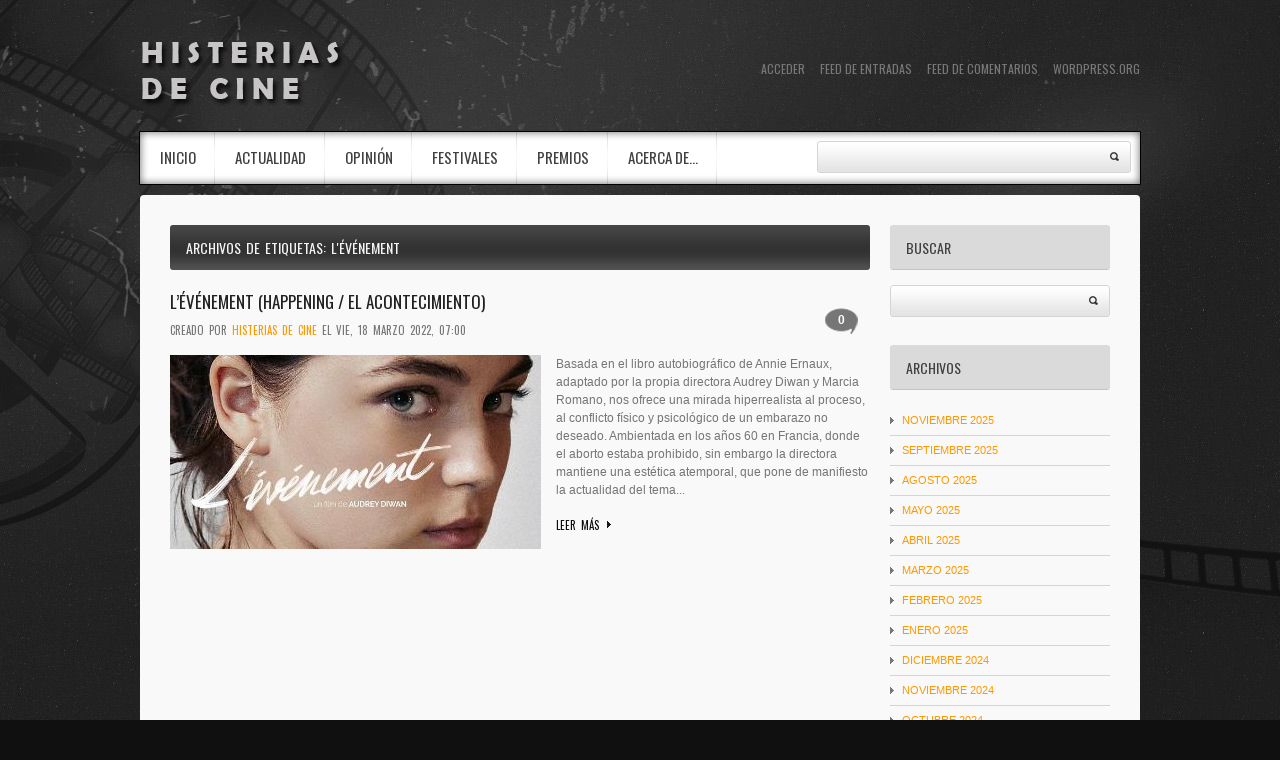

--- FILE ---
content_type: text/html; charset=UTF-8
request_url: http://histeriasdecine.es/tag/levenement/
body_size: 9160
content:
<!DOCTYPE html>
<!--[if lt IE 7 ]><html class="ie ie6" lang="es"> <![endif]-->
<!--[if IE 7 ]><html class="ie ie7" lang="es"> <![endif]-->
<!--[if IE 8 ]><html class="ie ie8" lang="es"> <![endif]-->
<!--[if IE 9 ]><html class="ie ie9" lang="es"> <![endif]-->
<!--[if (gt IE 9)|!(IE)]><!--><html lang="es"> <!--<![endif]-->
<head>
	<title>Archivo de Etiquetas para &quot;L&#039;événement&quot; | Histerias de Cine</title>
	<meta name="description" content=" &raquo; L&#039;événement | No es pasión&#8230; es directamente HISTERIA" />
	<meta charset="UTF-8" />
	<link rel="profile" href="http://gmpg.org/xfn/11" />
  <link rel="icon" href="http://histeriasdecine.es/wp-content/themes/theme1695/favicon.ico" type="image/x-icon" />
	<link rel="pingback" href="http://histeriasdecine.es/xmlrpc.php" />
	<link rel="alternate" type="application/rss+xml" title="Histerias de Cine" href="http://histeriasdecine.es/feed/" />
	<link rel="alternate" type="application/atom+xml" title="Histerias de Cine" href="http://histeriasdecine.es/feed/atom/" />
	  <!--[if lt IE 8]>
    <div style=' clear: both; text-align:center; position: relative;'>
    	<a href="http://www.microsoft.com/windows/internet-explorer/default.aspx?ocid=ie6_countdown_bannercode"><img src="http://storage.ie6countdown.com/assets/100/images/banners/warning_bar_0000_us.jpg" border="0" alt="" /></a>
    </div>
  <![endif]-->
  <link rel="stylesheet" type="text/css" media="all" href="http://histeriasdecine.es/wp-content/themes/theme1695/css/colorscheme.css" />
  <link rel="stylesheet" type="text/css" media="all" href="http://histeriasdecine.es/wp-content/themes/theme1695/css/normalize.css" />
	<link rel="stylesheet" type="text/css" media="all" href="http://histeriasdecine.es/wp-content/themes/theme1695/style.css" />
  <link rel="stylesheet" type="text/css" media="all" href="http://histeriasdecine.es/wp-content/themes/theme1695/css/prettyPhoto.css" />
  <link rel="stylesheet" type="text/css" media="all" href="http://histeriasdecine.es/wp-content/themes/theme1695/css/grid.css" />
  <link href='http://fonts.googleapis.com/css?family=Oswald' rel='stylesheet' type='text/css'>
  <link href='http://fonts.googleapis.com/css?family=Open+Sans' rel='stylesheet' type='text/css'>
	<meta name='robots' content='max-image-preview:large' />
<link rel="alternate" type="application/rss+xml" title="Histerias de Cine &raquo; Feed" href="http://histeriasdecine.es/feed/" />
<link rel="alternate" type="application/rss+xml" title="Histerias de Cine &raquo; Feed de los comentarios" href="http://histeriasdecine.es/comments/feed/" />
<link rel="alternate" type="application/rss+xml" title="Histerias de Cine &raquo; Etiqueta L&#039;événement del feed" href="http://histeriasdecine.es/tag/levenement/feed/" />
<script type="text/javascript">
/* <![CDATA[ */
window._wpemojiSettings = {"baseUrl":"https:\/\/s.w.org\/images\/core\/emoji\/14.0.0\/72x72\/","ext":".png","svgUrl":"https:\/\/s.w.org\/images\/core\/emoji\/14.0.0\/svg\/","svgExt":".svg","source":{"concatemoji":"http:\/\/histeriasdecine.es\/wp-includes\/js\/wp-emoji-release.min.js?ver=6.4.7"}};
/*! This file is auto-generated */
!function(i,n){var o,s,e;function c(e){try{var t={supportTests:e,timestamp:(new Date).valueOf()};sessionStorage.setItem(o,JSON.stringify(t))}catch(e){}}function p(e,t,n){e.clearRect(0,0,e.canvas.width,e.canvas.height),e.fillText(t,0,0);var t=new Uint32Array(e.getImageData(0,0,e.canvas.width,e.canvas.height).data),r=(e.clearRect(0,0,e.canvas.width,e.canvas.height),e.fillText(n,0,0),new Uint32Array(e.getImageData(0,0,e.canvas.width,e.canvas.height).data));return t.every(function(e,t){return e===r[t]})}function u(e,t,n){switch(t){case"flag":return n(e,"\ud83c\udff3\ufe0f\u200d\u26a7\ufe0f","\ud83c\udff3\ufe0f\u200b\u26a7\ufe0f")?!1:!n(e,"\ud83c\uddfa\ud83c\uddf3","\ud83c\uddfa\u200b\ud83c\uddf3")&&!n(e,"\ud83c\udff4\udb40\udc67\udb40\udc62\udb40\udc65\udb40\udc6e\udb40\udc67\udb40\udc7f","\ud83c\udff4\u200b\udb40\udc67\u200b\udb40\udc62\u200b\udb40\udc65\u200b\udb40\udc6e\u200b\udb40\udc67\u200b\udb40\udc7f");case"emoji":return!n(e,"\ud83e\udef1\ud83c\udffb\u200d\ud83e\udef2\ud83c\udfff","\ud83e\udef1\ud83c\udffb\u200b\ud83e\udef2\ud83c\udfff")}return!1}function f(e,t,n){var r="undefined"!=typeof WorkerGlobalScope&&self instanceof WorkerGlobalScope?new OffscreenCanvas(300,150):i.createElement("canvas"),a=r.getContext("2d",{willReadFrequently:!0}),o=(a.textBaseline="top",a.font="600 32px Arial",{});return e.forEach(function(e){o[e]=t(a,e,n)}),o}function t(e){var t=i.createElement("script");t.src=e,t.defer=!0,i.head.appendChild(t)}"undefined"!=typeof Promise&&(o="wpEmojiSettingsSupports",s=["flag","emoji"],n.supports={everything:!0,everythingExceptFlag:!0},e=new Promise(function(e){i.addEventListener("DOMContentLoaded",e,{once:!0})}),new Promise(function(t){var n=function(){try{var e=JSON.parse(sessionStorage.getItem(o));if("object"==typeof e&&"number"==typeof e.timestamp&&(new Date).valueOf()<e.timestamp+604800&&"object"==typeof e.supportTests)return e.supportTests}catch(e){}return null}();if(!n){if("undefined"!=typeof Worker&&"undefined"!=typeof OffscreenCanvas&&"undefined"!=typeof URL&&URL.createObjectURL&&"undefined"!=typeof Blob)try{var e="postMessage("+f.toString()+"("+[JSON.stringify(s),u.toString(),p.toString()].join(",")+"));",r=new Blob([e],{type:"text/javascript"}),a=new Worker(URL.createObjectURL(r),{name:"wpTestEmojiSupports"});return void(a.onmessage=function(e){c(n=e.data),a.terminate(),t(n)})}catch(e){}c(n=f(s,u,p))}t(n)}).then(function(e){for(var t in e)n.supports[t]=e[t],n.supports.everything=n.supports.everything&&n.supports[t],"flag"!==t&&(n.supports.everythingExceptFlag=n.supports.everythingExceptFlag&&n.supports[t]);n.supports.everythingExceptFlag=n.supports.everythingExceptFlag&&!n.supports.flag,n.DOMReady=!1,n.readyCallback=function(){n.DOMReady=!0}}).then(function(){return e}).then(function(){var e;n.supports.everything||(n.readyCallback(),(e=n.source||{}).concatemoji?t(e.concatemoji):e.wpemoji&&e.twemoji&&(t(e.twemoji),t(e.wpemoji)))}))}((window,document),window._wpemojiSettings);
/* ]]> */
</script>
<style id='wp-emoji-styles-inline-css' type='text/css'>

	img.wp-smiley, img.emoji {
		display: inline !important;
		border: none !important;
		box-shadow: none !important;
		height: 1em !important;
		width: 1em !important;
		margin: 0 0.07em !important;
		vertical-align: -0.1em !important;
		background: none !important;
		padding: 0 !important;
	}
</style>
<link rel='stylesheet' id='wp-block-library-css' href='http://histeriasdecine.es/wp-includes/css/dist/block-library/style.min.css?ver=6.4.7' type='text/css' media='all' />
<style id='classic-theme-styles-inline-css' type='text/css'>
/*! This file is auto-generated */
.wp-block-button__link{color:#fff;background-color:#32373c;border-radius:9999px;box-shadow:none;text-decoration:none;padding:calc(.667em + 2px) calc(1.333em + 2px);font-size:1.125em}.wp-block-file__button{background:#32373c;color:#fff;text-decoration:none}
</style>
<style id='global-styles-inline-css' type='text/css'>
body{--wp--preset--color--black: #000000;--wp--preset--color--cyan-bluish-gray: #abb8c3;--wp--preset--color--white: #ffffff;--wp--preset--color--pale-pink: #f78da7;--wp--preset--color--vivid-red: #cf2e2e;--wp--preset--color--luminous-vivid-orange: #ff6900;--wp--preset--color--luminous-vivid-amber: #fcb900;--wp--preset--color--light-green-cyan: #7bdcb5;--wp--preset--color--vivid-green-cyan: #00d084;--wp--preset--color--pale-cyan-blue: #8ed1fc;--wp--preset--color--vivid-cyan-blue: #0693e3;--wp--preset--color--vivid-purple: #9b51e0;--wp--preset--gradient--vivid-cyan-blue-to-vivid-purple: linear-gradient(135deg,rgba(6,147,227,1) 0%,rgb(155,81,224) 100%);--wp--preset--gradient--light-green-cyan-to-vivid-green-cyan: linear-gradient(135deg,rgb(122,220,180) 0%,rgb(0,208,130) 100%);--wp--preset--gradient--luminous-vivid-amber-to-luminous-vivid-orange: linear-gradient(135deg,rgba(252,185,0,1) 0%,rgba(255,105,0,1) 100%);--wp--preset--gradient--luminous-vivid-orange-to-vivid-red: linear-gradient(135deg,rgba(255,105,0,1) 0%,rgb(207,46,46) 100%);--wp--preset--gradient--very-light-gray-to-cyan-bluish-gray: linear-gradient(135deg,rgb(238,238,238) 0%,rgb(169,184,195) 100%);--wp--preset--gradient--cool-to-warm-spectrum: linear-gradient(135deg,rgb(74,234,220) 0%,rgb(151,120,209) 20%,rgb(207,42,186) 40%,rgb(238,44,130) 60%,rgb(251,105,98) 80%,rgb(254,248,76) 100%);--wp--preset--gradient--blush-light-purple: linear-gradient(135deg,rgb(255,206,236) 0%,rgb(152,150,240) 100%);--wp--preset--gradient--blush-bordeaux: linear-gradient(135deg,rgb(254,205,165) 0%,rgb(254,45,45) 50%,rgb(107,0,62) 100%);--wp--preset--gradient--luminous-dusk: linear-gradient(135deg,rgb(255,203,112) 0%,rgb(199,81,192) 50%,rgb(65,88,208) 100%);--wp--preset--gradient--pale-ocean: linear-gradient(135deg,rgb(255,245,203) 0%,rgb(182,227,212) 50%,rgb(51,167,181) 100%);--wp--preset--gradient--electric-grass: linear-gradient(135deg,rgb(202,248,128) 0%,rgb(113,206,126) 100%);--wp--preset--gradient--midnight: linear-gradient(135deg,rgb(2,3,129) 0%,rgb(40,116,252) 100%);--wp--preset--font-size--small: 13px;--wp--preset--font-size--medium: 20px;--wp--preset--font-size--large: 36px;--wp--preset--font-size--x-large: 42px;--wp--preset--spacing--20: 0.44rem;--wp--preset--spacing--30: 0.67rem;--wp--preset--spacing--40: 1rem;--wp--preset--spacing--50: 1.5rem;--wp--preset--spacing--60: 2.25rem;--wp--preset--spacing--70: 3.38rem;--wp--preset--spacing--80: 5.06rem;--wp--preset--shadow--natural: 6px 6px 9px rgba(0, 0, 0, 0.2);--wp--preset--shadow--deep: 12px 12px 50px rgba(0, 0, 0, 0.4);--wp--preset--shadow--sharp: 6px 6px 0px rgba(0, 0, 0, 0.2);--wp--preset--shadow--outlined: 6px 6px 0px -3px rgba(255, 255, 255, 1), 6px 6px rgba(0, 0, 0, 1);--wp--preset--shadow--crisp: 6px 6px 0px rgba(0, 0, 0, 1);}:where(.is-layout-flex){gap: 0.5em;}:where(.is-layout-grid){gap: 0.5em;}body .is-layout-flow > .alignleft{float: left;margin-inline-start: 0;margin-inline-end: 2em;}body .is-layout-flow > .alignright{float: right;margin-inline-start: 2em;margin-inline-end: 0;}body .is-layout-flow > .aligncenter{margin-left: auto !important;margin-right: auto !important;}body .is-layout-constrained > .alignleft{float: left;margin-inline-start: 0;margin-inline-end: 2em;}body .is-layout-constrained > .alignright{float: right;margin-inline-start: 2em;margin-inline-end: 0;}body .is-layout-constrained > .aligncenter{margin-left: auto !important;margin-right: auto !important;}body .is-layout-constrained > :where(:not(.alignleft):not(.alignright):not(.alignfull)){max-width: var(--wp--style--global--content-size);margin-left: auto !important;margin-right: auto !important;}body .is-layout-constrained > .alignwide{max-width: var(--wp--style--global--wide-size);}body .is-layout-flex{display: flex;}body .is-layout-flex{flex-wrap: wrap;align-items: center;}body .is-layout-flex > *{margin: 0;}body .is-layout-grid{display: grid;}body .is-layout-grid > *{margin: 0;}:where(.wp-block-columns.is-layout-flex){gap: 2em;}:where(.wp-block-columns.is-layout-grid){gap: 2em;}:where(.wp-block-post-template.is-layout-flex){gap: 1.25em;}:where(.wp-block-post-template.is-layout-grid){gap: 1.25em;}.has-black-color{color: var(--wp--preset--color--black) !important;}.has-cyan-bluish-gray-color{color: var(--wp--preset--color--cyan-bluish-gray) !important;}.has-white-color{color: var(--wp--preset--color--white) !important;}.has-pale-pink-color{color: var(--wp--preset--color--pale-pink) !important;}.has-vivid-red-color{color: var(--wp--preset--color--vivid-red) !important;}.has-luminous-vivid-orange-color{color: var(--wp--preset--color--luminous-vivid-orange) !important;}.has-luminous-vivid-amber-color{color: var(--wp--preset--color--luminous-vivid-amber) !important;}.has-light-green-cyan-color{color: var(--wp--preset--color--light-green-cyan) !important;}.has-vivid-green-cyan-color{color: var(--wp--preset--color--vivid-green-cyan) !important;}.has-pale-cyan-blue-color{color: var(--wp--preset--color--pale-cyan-blue) !important;}.has-vivid-cyan-blue-color{color: var(--wp--preset--color--vivid-cyan-blue) !important;}.has-vivid-purple-color{color: var(--wp--preset--color--vivid-purple) !important;}.has-black-background-color{background-color: var(--wp--preset--color--black) !important;}.has-cyan-bluish-gray-background-color{background-color: var(--wp--preset--color--cyan-bluish-gray) !important;}.has-white-background-color{background-color: var(--wp--preset--color--white) !important;}.has-pale-pink-background-color{background-color: var(--wp--preset--color--pale-pink) !important;}.has-vivid-red-background-color{background-color: var(--wp--preset--color--vivid-red) !important;}.has-luminous-vivid-orange-background-color{background-color: var(--wp--preset--color--luminous-vivid-orange) !important;}.has-luminous-vivid-amber-background-color{background-color: var(--wp--preset--color--luminous-vivid-amber) !important;}.has-light-green-cyan-background-color{background-color: var(--wp--preset--color--light-green-cyan) !important;}.has-vivid-green-cyan-background-color{background-color: var(--wp--preset--color--vivid-green-cyan) !important;}.has-pale-cyan-blue-background-color{background-color: var(--wp--preset--color--pale-cyan-blue) !important;}.has-vivid-cyan-blue-background-color{background-color: var(--wp--preset--color--vivid-cyan-blue) !important;}.has-vivid-purple-background-color{background-color: var(--wp--preset--color--vivid-purple) !important;}.has-black-border-color{border-color: var(--wp--preset--color--black) !important;}.has-cyan-bluish-gray-border-color{border-color: var(--wp--preset--color--cyan-bluish-gray) !important;}.has-white-border-color{border-color: var(--wp--preset--color--white) !important;}.has-pale-pink-border-color{border-color: var(--wp--preset--color--pale-pink) !important;}.has-vivid-red-border-color{border-color: var(--wp--preset--color--vivid-red) !important;}.has-luminous-vivid-orange-border-color{border-color: var(--wp--preset--color--luminous-vivid-orange) !important;}.has-luminous-vivid-amber-border-color{border-color: var(--wp--preset--color--luminous-vivid-amber) !important;}.has-light-green-cyan-border-color{border-color: var(--wp--preset--color--light-green-cyan) !important;}.has-vivid-green-cyan-border-color{border-color: var(--wp--preset--color--vivid-green-cyan) !important;}.has-pale-cyan-blue-border-color{border-color: var(--wp--preset--color--pale-cyan-blue) !important;}.has-vivid-cyan-blue-border-color{border-color: var(--wp--preset--color--vivid-cyan-blue) !important;}.has-vivid-purple-border-color{border-color: var(--wp--preset--color--vivid-purple) !important;}.has-vivid-cyan-blue-to-vivid-purple-gradient-background{background: var(--wp--preset--gradient--vivid-cyan-blue-to-vivid-purple) !important;}.has-light-green-cyan-to-vivid-green-cyan-gradient-background{background: var(--wp--preset--gradient--light-green-cyan-to-vivid-green-cyan) !important;}.has-luminous-vivid-amber-to-luminous-vivid-orange-gradient-background{background: var(--wp--preset--gradient--luminous-vivid-amber-to-luminous-vivid-orange) !important;}.has-luminous-vivid-orange-to-vivid-red-gradient-background{background: var(--wp--preset--gradient--luminous-vivid-orange-to-vivid-red) !important;}.has-very-light-gray-to-cyan-bluish-gray-gradient-background{background: var(--wp--preset--gradient--very-light-gray-to-cyan-bluish-gray) !important;}.has-cool-to-warm-spectrum-gradient-background{background: var(--wp--preset--gradient--cool-to-warm-spectrum) !important;}.has-blush-light-purple-gradient-background{background: var(--wp--preset--gradient--blush-light-purple) !important;}.has-blush-bordeaux-gradient-background{background: var(--wp--preset--gradient--blush-bordeaux) !important;}.has-luminous-dusk-gradient-background{background: var(--wp--preset--gradient--luminous-dusk) !important;}.has-pale-ocean-gradient-background{background: var(--wp--preset--gradient--pale-ocean) !important;}.has-electric-grass-gradient-background{background: var(--wp--preset--gradient--electric-grass) !important;}.has-midnight-gradient-background{background: var(--wp--preset--gradient--midnight) !important;}.has-small-font-size{font-size: var(--wp--preset--font-size--small) !important;}.has-medium-font-size{font-size: var(--wp--preset--font-size--medium) !important;}.has-large-font-size{font-size: var(--wp--preset--font-size--large) !important;}.has-x-large-font-size{font-size: var(--wp--preset--font-size--x-large) !important;}
.wp-block-navigation a:where(:not(.wp-element-button)){color: inherit;}
:where(.wp-block-post-template.is-layout-flex){gap: 1.25em;}:where(.wp-block-post-template.is-layout-grid){gap: 1.25em;}
:where(.wp-block-columns.is-layout-flex){gap: 2em;}:where(.wp-block-columns.is-layout-grid){gap: 2em;}
.wp-block-pullquote{font-size: 1.5em;line-height: 1.6;}
</style>
<script type="text/javascript" src="http://histeriasdecine.es/wp-content/themes/theme1695/js/jquery-1.6.4.min.js?ver=1.6.4" id="jquery-js"></script>
<script type="text/javascript" src="http://histeriasdecine.es/wp-content/themes/theme1695/js/modernizr.js?ver=2.0.6" id="modernizr-js"></script>
<script type="text/javascript" src="http://histeriasdecine.es/wp-content/themes/theme1695/js/superfish.js?ver=1.4.8" id="superfish-js"></script>
<script type="text/javascript" src="http://histeriasdecine.es/wp-content/themes/theme1695/js/jquery.easing.1.3.js?ver=1.3" id="easing-js"></script>
<script type="text/javascript" src="http://histeriasdecine.es/wp-content/themes/theme1695/js/jquery.prettyPhoto.js?ver=3.1.3" id="prettyPhoto-js"></script>
<script type="text/javascript" src="http://histeriasdecine.es/wp-content/themes/theme1695/js/jquery.nivo.slider.js?ver=2.5.2" id="nivo-js"></script>
<script type="text/javascript" src="http://histeriasdecine.es/wp-content/themes/theme1695/js/jquery.tools.min.js?ver=1.2.6" id="tools-js"></script>
<script type="text/javascript" src="http://histeriasdecine.es/wp-content/themes/theme1695/js/jquery.loader.js?ver=1.0" id="loader-js"></script>
<script type="text/javascript" src="http://histeriasdecine.es/wp-includes/js/swfobject.js?ver=2.2-20120417" id="swfobject-js"></script>
<script type="text/javascript" src="http://histeriasdecine.es/wp-content/themes/theme1695/js/jquery.cycle.all.js?ver=2.99" id="cycleAll-js"></script>
<script type="text/javascript" src="http://histeriasdecine.es/wp-content/themes/theme1695/js/jquery.twitter.js?ver=1.0" id="twitter-js"></script>
<script type="text/javascript" src="http://histeriasdecine.es/wp-content/themes/theme1695/js/jquery.flickrush.js?ver=1.0" id="flickr-js"></script>
<script type="text/javascript" src="http://histeriasdecine.es/wp-content/themes/theme1695/js/audiojs/audio.js?ver=1.0" id="audiojs-js"></script>
<script type="text/javascript" src="http://histeriasdecine.es/wp-content/themes/theme1695/js/custom.js?ver=1.0" id="custom-js"></script>
<link rel="https://api.w.org/" href="http://histeriasdecine.es/wp-json/" /><link rel="alternate" type="application/json" href="http://histeriasdecine.es/wp-json/wp/v2/tags/6415" /><link rel="EditURI" type="application/rsd+xml" title="RSD" href="http://histeriasdecine.es/xmlrpc.php?rsd" />
<meta name="generator" content="WordPress 6.4.7" />
<style type="text/css">.recentcomments a{display:inline !important;padding:0 !important;margin:0 !important;}</style>  <!--[if lt IE 9]>
  <style type="text/css">
    .sf-menu > li:first-child > a {
      behavior:url(http://histeriasdecine.es/wp-content/themes/theme1695/PIE.php)
      }
  </style>
  <![endif]-->
  
  <script type="text/javascript">
  	// initialise plugins
		jQuery(function(){
			// main navigation init
			jQuery('ul.sf-menu').superfish({
				delay:       1000, 		// one second delay on mouseout 
				animation:   {opacity:'show',height:'show'}, // fade-in and slide-down animation 
				speed:       'normal',  // faster animation speed 
				autoArrows:  false,   // generation of arrow mark-up (for submenu) 
				dropShadows: false   // drop shadows (for submenu)
			});
			
			// prettyphoto init
			jQuery("a[rel^='prettyPhoto']").prettyPhoto({
				animation_speed:'normal',
				slideshow:5000,
				autoplay_slideshow: false
			});
			
			jQuery("ul.news li:even").addClass("even");
			
		});
		
		// Init for audiojs
		audiojs.events.ready(function() {
			var as = audiojs.createAll();
		});
  </script>
  
  <script type="text/javascript">
		jQuery(window).load(function() {
			// nivoslider init
			jQuery('#slider').nivoSlider({
				effect: 'fold',
				slices:15,
				boxCols:8,
				boxRows:8,
				animSpeed:500,
				pauseTime:4000,
				directionNav:true,
				directionNavHide:true,
				controlNav:true,
				captionOpacity:0.8			});
		});
	</script>
  <!-- Custom CSS -->
	  
  
  
  
  <style type="text/css">
		/* Body styling options */
				
  	/* Header styling options */
				
		/* Links and buttons color */
				
		/* Body typography */
		  </style>
</head>

<body class="archive tag tag-levenement tag-6415 cat-4-id cat-5-id">

<div id="main"><!-- this encompasses the entire Web site -->

	<header id="header">
		<div class="container">

            <div class="logo">
				                                            <a href="http://histeriasdecine.es/" id="logo"><img src="http://histeriasdecine.es/wp-content/uploads/2015/03/logo.png" alt="Histerias de Cine" title="No es pasión&#8230; es directamente HISTERIA"></a>
                                                </div>
        
            <div id="widget-header">
				<div id="meta-3" class="widget-header"><h3>Meta</h3>
		<ul>
						<li><a href="http://histeriasdecine.es/wp-login.php">Acceder</a></li>
			<li><a href="http://histeriasdecine.es/feed/">Feed de entradas</a></li>
			<li><a href="http://histeriasdecine.es/comments/feed/">Feed de comentarios</a></li>

			<li><a href="https://es.wordpress.org/">WordPress.org</a></li>
		</ul>

		</div>            </div><!--#widget-header-->
        
            <nav class="primary">
				<ul id="topnav" class="sf-menu"><li id="menu-item-206" class="menu-item menu-item-type-custom menu-item-object-custom menu-item-home menu-item-206"><a href="http://histeriasdecine.es">INICIO</a></li>
<li id="menu-item-212" class="menu-item menu-item-type-taxonomy menu-item-object-category menu-item-212"><a href="http://histeriasdecine.es/category/actualidad/">Actualidad</a></li>
<li id="menu-item-214" class="menu-item menu-item-type-taxonomy menu-item-object-category menu-item-214"><a href="http://histeriasdecine.es/category/opinion/">Opinión</a></li>
<li id="menu-item-213" class="menu-item menu-item-type-taxonomy menu-item-object-category menu-item-213"><a href="http://histeriasdecine.es/category/festivales/">Festivales</a></li>
<li id="menu-item-2173" class="menu-item menu-item-type-taxonomy menu-item-object-category menu-item-2173"><a href="http://histeriasdecine.es/category/premios/">Premios</a></li>
<li id="menu-item-450" class="menu-item menu-item-type-post_type menu-item-object-page menu-item-450"><a href="http://histeriasdecine.es/acerca-de/">Acerca de…</a></li>
</ul>            </nav><!--.primary-->
        
			  
                <form method="get" id="searchform" action="http://histeriasdecine.es/">
                    <input type="text" name="s">
                    <input type="submit" value="">
                </form>
            
		</div>
	</header>
      
	    
	    
        
      
	<div class="primary_content_wrap">
    	<div class="container">
            <div class="container_12 clearfix">
                <div class="grid_12">
                    <div class="wrapper"><div id="content" class="grid_9 alpha right">
 <div class="title">Archivos de Etiquetas: <span>L&#039;événement</span></div>
  <!-- displays the tag's description from the Wordpress admin -->
  
      <article id="post-6237" class="post-holder post-6237 post type-post status-publish format-standard has-post-thumbnail hentry category-opinion category-pelicula tag-2021-film tag-66seminci tag-anamaria-vartolomei tag-anna-mouglalis tag-annie-ernaux tag-audrey-diwan tag-bafta tag-bafta-2022 tag-biennale tag-biennale-2021 tag-cesar tag-cesar-2022 tag-efa tag-efa-2021 tag-el-acontecimiento tag-fabrizio-rongione tag-happening tag-kacey-mottet-klein tag-levenement tag-laurent-tangy tag-leonor-oberson tag-louise-chevillotte tag-louise-orry-diquero tag-luana-bajrami tag-marcia-romano tag-pio-marmai tag-sandrine-bonnaire tag-seminci cat-4-id cat-5-id">
      
        <div class="post-header">
            <h2><a href="http://histeriasdecine.es/opinion/levenement-happening-el-acontecimiento-2021-film-audrey-diwan/" title="L&#8217;événement (Happening / El acontecimiento)" rel="bookmark">L&#8217;événement (Happening / El acontecimiento)</a></h2>
                                    	<b><a href="http://histeriasdecine.es/opinion/levenement-happening-el-acontecimiento-2021-film-audrey-diwan/#respond" class="comments-link" >0</a></b>
                <strong>Creado por <a href="http://histeriasdecine.es/author/hdc/" title="Entradas de Histerias De Cine" rel="author">Histerias De Cine</a> el Vie, 18 marzo 2022, 07:00</strong>
            		
        </div>
      
        				          <figure class="featured-thumbnail"><span class="img-wrap"><a href="http://histeriasdecine.es/opinion/levenement-happening-el-acontecimiento-2021-film-audrey-diwan/"><img width="371" height="194" src="http://histeriasdecine.es/wp-content/uploads/2022/03/levenement-happening-el-acontecimiento-thumbnail-2021-film-audrey-diwan-HdC.jpg" class="attachment-post-thumbnail size-post-thumbnail wp-post-image" alt="&#039;L&#039;événement&#039; (Happening / El acontecimiento), en Histerias de Cine" decoding="async" fetchpriority="high" srcset="http://histeriasdecine.es/wp-content/uploads/2022/03/levenement-happening-el-acontecimiento-thumbnail-2021-film-audrey-diwan-HdC.jpg 371w, http://histeriasdecine.es/wp-content/uploads/2022/03/levenement-happening-el-acontecimiento-thumbnail-2021-film-audrey-diwan-HdC-300x157.jpg 300w" sizes="(max-width: 371px) 100vw, 371px" /></a></span></figure>                
        <div class="post-content">
                		            <div class="excerpt">Basada en el libro autobiográfico de Annie Ernaux, adaptado por la propia directora Audrey Diwan y Marcia Romano, nos ofrece una mirada hiperrealista al proceso, al conflicto físico y psicológico de un embarazo no deseado. Ambientada en los años 60 en Francia, donde el aborto estaba prohibido, sin embargo la directora mantiene una estética atemporal, que pone de manifiesto la actualidad del tema... </div>
                  </div>
        
          <a href="http://histeriasdecine.es/opinion/levenement-happening-el-acontecimiento-2021-film-audrey-diwan/" class="link-1">Leer m&aacute;s</a>
        
    </article>
    
      
                  <!-- Page navigation -->
  
</div><!--#content-->
<aside id="sidebar" class="grid_3 omega">
	<div id="search-2" class="widget"><h3>Buscar</h3><form method="get" id="searchform" action="http://histeriasdecine.es">
	<input type="text" value="" name="s">
    <input type="submit" value="">
</form></div><div id="archives-2" class="widget"><h3>Archivos</h3>
			<ul>
					<li><a href='http://histeriasdecine.es/2025/11/'>noviembre 2025</a></li>
	<li><a href='http://histeriasdecine.es/2025/09/'>septiembre 2025</a></li>
	<li><a href='http://histeriasdecine.es/2025/08/'>agosto 2025</a></li>
	<li><a href='http://histeriasdecine.es/2025/05/'>mayo 2025</a></li>
	<li><a href='http://histeriasdecine.es/2025/04/'>abril 2025</a></li>
	<li><a href='http://histeriasdecine.es/2025/03/'>marzo 2025</a></li>
	<li><a href='http://histeriasdecine.es/2025/02/'>febrero 2025</a></li>
	<li><a href='http://histeriasdecine.es/2025/01/'>enero 2025</a></li>
	<li><a href='http://histeriasdecine.es/2024/12/'>diciembre 2024</a></li>
	<li><a href='http://histeriasdecine.es/2024/11/'>noviembre 2024</a></li>
	<li><a href='http://histeriasdecine.es/2024/10/'>octubre 2024</a></li>
	<li><a href='http://histeriasdecine.es/2024/09/'>septiembre 2024</a></li>
	<li><a href='http://histeriasdecine.es/2024/08/'>agosto 2024</a></li>
	<li><a href='http://histeriasdecine.es/2024/07/'>julio 2024</a></li>
	<li><a href='http://histeriasdecine.es/2024/06/'>junio 2024</a></li>
	<li><a href='http://histeriasdecine.es/2024/05/'>mayo 2024</a></li>
	<li><a href='http://histeriasdecine.es/2024/04/'>abril 2024</a></li>
	<li><a href='http://histeriasdecine.es/2024/03/'>marzo 2024</a></li>
	<li><a href='http://histeriasdecine.es/2024/02/'>febrero 2024</a></li>
	<li><a href='http://histeriasdecine.es/2024/01/'>enero 2024</a></li>
	<li><a href='http://histeriasdecine.es/2023/12/'>diciembre 2023</a></li>
	<li><a href='http://histeriasdecine.es/2023/11/'>noviembre 2023</a></li>
	<li><a href='http://histeriasdecine.es/2023/10/'>octubre 2023</a></li>
	<li><a href='http://histeriasdecine.es/2023/09/'>septiembre 2023</a></li>
	<li><a href='http://histeriasdecine.es/2023/08/'>agosto 2023</a></li>
	<li><a href='http://histeriasdecine.es/2023/07/'>julio 2023</a></li>
	<li><a href='http://histeriasdecine.es/2023/06/'>junio 2023</a></li>
	<li><a href='http://histeriasdecine.es/2023/05/'>mayo 2023</a></li>
	<li><a href='http://histeriasdecine.es/2023/04/'>abril 2023</a></li>
	<li><a href='http://histeriasdecine.es/2023/03/'>marzo 2023</a></li>
	<li><a href='http://histeriasdecine.es/2023/02/'>febrero 2023</a></li>
	<li><a href='http://histeriasdecine.es/2023/01/'>enero 2023</a></li>
	<li><a href='http://histeriasdecine.es/2022/12/'>diciembre 2022</a></li>
	<li><a href='http://histeriasdecine.es/2022/10/'>octubre 2022</a></li>
	<li><a href='http://histeriasdecine.es/2022/09/'>septiembre 2022</a></li>
	<li><a href='http://histeriasdecine.es/2022/07/'>julio 2022</a></li>
	<li><a href='http://histeriasdecine.es/2022/06/'>junio 2022</a></li>
	<li><a href='http://histeriasdecine.es/2022/05/'>mayo 2022</a></li>
	<li><a href='http://histeriasdecine.es/2022/04/'>abril 2022</a></li>
	<li><a href='http://histeriasdecine.es/2022/03/'>marzo 2022</a></li>
	<li><a href='http://histeriasdecine.es/2022/02/'>febrero 2022</a></li>
	<li><a href='http://histeriasdecine.es/2022/01/'>enero 2022</a></li>
	<li><a href='http://histeriasdecine.es/2021/12/'>diciembre 2021</a></li>
	<li><a href='http://histeriasdecine.es/2021/11/'>noviembre 2021</a></li>
	<li><a href='http://histeriasdecine.es/2021/10/'>octubre 2021</a></li>
	<li><a href='http://histeriasdecine.es/2021/09/'>septiembre 2021</a></li>
	<li><a href='http://histeriasdecine.es/2021/08/'>agosto 2021</a></li>
	<li><a href='http://histeriasdecine.es/2021/07/'>julio 2021</a></li>
	<li><a href='http://histeriasdecine.es/2021/06/'>junio 2021</a></li>
	<li><a href='http://histeriasdecine.es/2021/05/'>mayo 2021</a></li>
	<li><a href='http://histeriasdecine.es/2021/04/'>abril 2021</a></li>
	<li><a href='http://histeriasdecine.es/2021/03/'>marzo 2021</a></li>
	<li><a href='http://histeriasdecine.es/2021/02/'>febrero 2021</a></li>
	<li><a href='http://histeriasdecine.es/2021/01/'>enero 2021</a></li>
	<li><a href='http://histeriasdecine.es/2020/12/'>diciembre 2020</a></li>
	<li><a href='http://histeriasdecine.es/2020/11/'>noviembre 2020</a></li>
	<li><a href='http://histeriasdecine.es/2020/10/'>octubre 2020</a></li>
	<li><a href='http://histeriasdecine.es/2020/09/'>septiembre 2020</a></li>
	<li><a href='http://histeriasdecine.es/2020/08/'>agosto 2020</a></li>
	<li><a href='http://histeriasdecine.es/2020/07/'>julio 2020</a></li>
	<li><a href='http://histeriasdecine.es/2020/06/'>junio 2020</a></li>
	<li><a href='http://histeriasdecine.es/2020/03/'>marzo 2020</a></li>
	<li><a href='http://histeriasdecine.es/2020/02/'>febrero 2020</a></li>
	<li><a href='http://histeriasdecine.es/2020/01/'>enero 2020</a></li>
	<li><a href='http://histeriasdecine.es/2019/12/'>diciembre 2019</a></li>
	<li><a href='http://histeriasdecine.es/2019/11/'>noviembre 2019</a></li>
	<li><a href='http://histeriasdecine.es/2019/10/'>octubre 2019</a></li>
	<li><a href='http://histeriasdecine.es/2019/09/'>septiembre 2019</a></li>
	<li><a href='http://histeriasdecine.es/2019/08/'>agosto 2019</a></li>
	<li><a href='http://histeriasdecine.es/2019/07/'>julio 2019</a></li>
	<li><a href='http://histeriasdecine.es/2019/05/'>mayo 2019</a></li>
	<li><a href='http://histeriasdecine.es/2019/04/'>abril 2019</a></li>
	<li><a href='http://histeriasdecine.es/2019/03/'>marzo 2019</a></li>
	<li><a href='http://histeriasdecine.es/2019/01/'>enero 2019</a></li>
	<li><a href='http://histeriasdecine.es/2018/11/'>noviembre 2018</a></li>
	<li><a href='http://histeriasdecine.es/2018/10/'>octubre 2018</a></li>
	<li><a href='http://histeriasdecine.es/2018/09/'>septiembre 2018</a></li>
	<li><a href='http://histeriasdecine.es/2018/08/'>agosto 2018</a></li>
	<li><a href='http://histeriasdecine.es/2018/07/'>julio 2018</a></li>
	<li><a href='http://histeriasdecine.es/2018/06/'>junio 2018</a></li>
	<li><a href='http://histeriasdecine.es/2018/05/'>mayo 2018</a></li>
	<li><a href='http://histeriasdecine.es/2018/03/'>marzo 2018</a></li>
	<li><a href='http://histeriasdecine.es/2018/02/'>febrero 2018</a></li>
	<li><a href='http://histeriasdecine.es/2018/01/'>enero 2018</a></li>
	<li><a href='http://histeriasdecine.es/2017/12/'>diciembre 2017</a></li>
	<li><a href='http://histeriasdecine.es/2017/11/'>noviembre 2017</a></li>
	<li><a href='http://histeriasdecine.es/2017/10/'>octubre 2017</a></li>
	<li><a href='http://histeriasdecine.es/2017/09/'>septiembre 2017</a></li>
	<li><a href='http://histeriasdecine.es/2017/08/'>agosto 2017</a></li>
	<li><a href='http://histeriasdecine.es/2017/07/'>julio 2017</a></li>
	<li><a href='http://histeriasdecine.es/2017/06/'>junio 2017</a></li>
	<li><a href='http://histeriasdecine.es/2017/05/'>mayo 2017</a></li>
	<li><a href='http://histeriasdecine.es/2017/04/'>abril 2017</a></li>
	<li><a href='http://histeriasdecine.es/2017/03/'>marzo 2017</a></li>
	<li><a href='http://histeriasdecine.es/2017/02/'>febrero 2017</a></li>
	<li><a href='http://histeriasdecine.es/2017/01/'>enero 2017</a></li>
	<li><a href='http://histeriasdecine.es/2016/12/'>diciembre 2016</a></li>
	<li><a href='http://histeriasdecine.es/2016/11/'>noviembre 2016</a></li>
	<li><a href='http://histeriasdecine.es/2016/10/'>octubre 2016</a></li>
	<li><a href='http://histeriasdecine.es/2016/09/'>septiembre 2016</a></li>
	<li><a href='http://histeriasdecine.es/2016/07/'>julio 2016</a></li>
	<li><a href='http://histeriasdecine.es/2016/06/'>junio 2016</a></li>
	<li><a href='http://histeriasdecine.es/2016/05/'>mayo 2016</a></li>
	<li><a href='http://histeriasdecine.es/2016/04/'>abril 2016</a></li>
	<li><a href='http://histeriasdecine.es/2016/03/'>marzo 2016</a></li>
	<li><a href='http://histeriasdecine.es/2016/02/'>febrero 2016</a></li>
	<li><a href='http://histeriasdecine.es/2016/01/'>enero 2016</a></li>
	<li><a href='http://histeriasdecine.es/2015/12/'>diciembre 2015</a></li>
	<li><a href='http://histeriasdecine.es/2015/11/'>noviembre 2015</a></li>
	<li><a href='http://histeriasdecine.es/2015/10/'>octubre 2015</a></li>
	<li><a href='http://histeriasdecine.es/2015/09/'>septiembre 2015</a></li>
	<li><a href='http://histeriasdecine.es/2015/08/'>agosto 2015</a></li>
	<li><a href='http://histeriasdecine.es/2015/07/'>julio 2015</a></li>
	<li><a href='http://histeriasdecine.es/2015/06/'>junio 2015</a></li>
	<li><a href='http://histeriasdecine.es/2015/05/'>mayo 2015</a></li>
	<li><a href='http://histeriasdecine.es/2015/04/'>abril 2015</a></li>
	<li><a href='http://histeriasdecine.es/2015/03/'>marzo 2015</a></li>
	<li><a href='http://histeriasdecine.es/2015/02/'>febrero 2015</a></li>
	<li><a href='http://histeriasdecine.es/2015/01/'>enero 2015</a></li>
	<li><a href='http://histeriasdecine.es/2014/12/'>diciembre 2014</a></li>
	<li><a href='http://histeriasdecine.es/2014/11/'>noviembre 2014</a></li>
	<li><a href='http://histeriasdecine.es/2014/10/'>octubre 2014</a></li>
	<li><a href='http://histeriasdecine.es/2014/09/'>septiembre 2014</a></li>
			</ul>

			</div></aside><!--sidebar-->					</div>
                </div>
            </div>
        </div>
    </div>
    
        
        
	<footer id="footer">
                
                
                     
                
        <div class="footer-info">
            <div class="wrapper">
            
				  
                    <nav class="footer">
                                            </nav>
                            
                <div id="footer-text">
                                                                <a href="http://histeriasdecine.es/" title="No es pasión&#8230; es directamente HISTERIA" class="site-name">Histerias de Cine</a> is proudly powered by <a href="http://wordpress.org">WordPress</a> <a href="http://histeriasdecine.es/feed/" rel="nofollow" title="Entries (RSS)">Entries (RSS)</a> and <a href="http://histeriasdecine.es/comments/feed/" rel="nofollow">Comments (RSS)</a>                                     </div>
            
            </div>
        </div>
                
                
					
	</footer>
    
</div><!--#main-->
 <!-- this is used by many Wordpress features and for plugins to work properly -->
	<script type="text/javascript">
		  (function(i,s,o,g,r,a,m){i['GoogleAnalyticsObject']=r;i[r]=i[r]||function(){
  (i[r].q=i[r].q||[]).push(arguments)},i[r].l=1*new Date();a=s.createElement(o),
  m=s.getElementsByTagName(o)[0];a.async=1;a.src=g;m.parentNode.insertBefore(a,m)
  })(window,document,'script','//www.google-analytics.com/analytics.js','ga');

  ga('create', 'UA-67267276-1', 'auto');
  ga('send', 'pageview');

	</script>
  <!-- Show Google Analytics -->	
</body>
</html>

--- FILE ---
content_type: text/plain
request_url: https://www.google-analytics.com/j/collect?v=1&_v=j102&a=961119859&t=pageview&_s=1&dl=http%3A%2F%2Fhisteriasdecine.es%2Ftag%2Flevenement%2F&ul=en-us%40posix&dt=Archivo%20de%20Etiquetas%20para%20%22L%27%C3%A9v%C3%A9nement%22%20%7C%20Histerias%20de%20Cine&sr=1280x720&vp=1280x720&_u=IEBAAEABAAAAACAAI~&jid=1499110869&gjid=1876578591&cid=36278769.1769878125&tid=UA-67267276-1&_gid=49304920.1769878125&_r=1&_slc=1&z=317277993
body_size: -287
content:
2,cG-J6XHGNPT8G